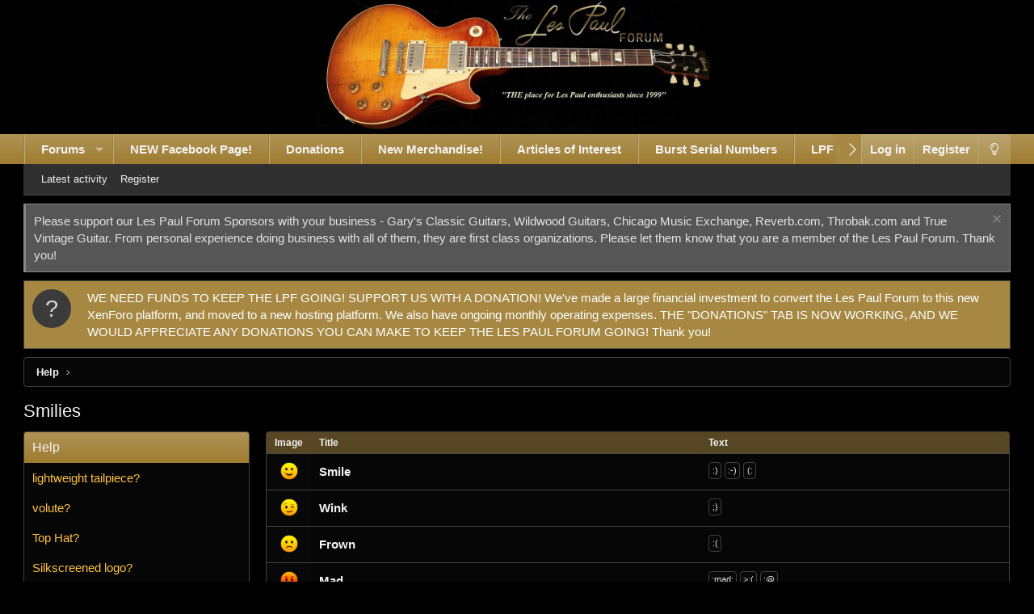

--- FILE ---
content_type: text/html; charset=utf-8
request_url: https://www.lespaulforum.com/index.php?help/smilies/
body_size: 11887
content:
<!DOCTYPE html>
<html id="XF" lang="en-US" dir="LTR"
	data-app="public"
	data-template="help_page"
	data-container-key=""
	data-content-key="help_page-smilies"
	data-logged-in="false"
	data-cookie-prefix="xf_"
	data-csrf="1769821103,312d50301cad032f109fbb009be906dc"
	class="has-no-js template-help_page XenBase layout-default style-dark sidebar-right   xb-toggle-default xb-sidebar-show"
	>
<head>
	<meta charset="utf-8" />
	<meta http-equiv="X-UA-Compatible" content="IE=Edge" />
	<meta name="viewport" content="width=device-width, initial-scale=1, viewport-fit=cover">

	
	
	

	<title>Smilies | The Les Paul Forum</title>

	<link rel="manifest" href="/webmanifest.php">
	
		<meta name="theme-color" content="#000000" />
	

	<meta name="apple-mobile-web-app-title" content="The Les Paul Forum">
	

	
		
		<meta name="description" content="This shows a full list of the smilies you can insert when posting a message." />
		<meta property="og:description" content="This shows a full list of the smilies you can insert when posting a message." />
		<meta property="twitter:description" content="This shows a full list of the smilies you can insert when posting a message." />
	
	
		<link rel="canonical" href="https://www.lespaulforum.com/index.php?help/smilies/" />
	

	
		
	
	
	<meta property="og:site_name" content="The Les Paul Forum" />


	
	
		
	
	
	<meta property="og:type" content="website" />


	
	
		
	
	
	
		<meta property="og:title" content="Smilies" />
		<meta property="twitter:title" content="Smilies" />
	


	
	
	
		
	
	
	<meta property="og:url" content="https://www.lespaulforum.com/index.php?help/smilies/" />


	
	

	
	

	
	
	
	
	

	<link rel="stylesheet" href="/css.php?css=public%3Anormalize.css%2Cpublic%3Afa.css%2Cpublic%3Acore.less%2Cpublic%3Aapp.less&amp;s=4&amp;l=1&amp;d=1753455746&amp;k=e083bef410cfbd9ca399f99eb2fae5bba39175ce" />

	<link rel="stylesheet" href="/css.php?css=public%3Acarousel.less%2Cpublic%3Ahelp_page_smilies.less%2Cpublic%3Anotices.less%2Cpublic%3Axb.less%2Cpublic%3Aextra.less&amp;s=4&amp;l=1&amp;d=1753455746&amp;k=5f599dcb64ccde1d2aea1af38b4dbd17f8ca9591" />


	
		<script src="/js/xf/preamble.min.js?_v=a057e66d"></script>
	

	
	<script src="/js/vendor/vendor-compiled.js?_v=a057e66d" defer></script>
	<script src="/js/xf/core-compiled.js?_v=a057e66d" defer></script>

	<script>
	XF.samViewCountMethod = "view";
	XF.samServerTime = 1769821103;
	XF.samItem = ".samItem";
	XF.samCodeUnit = ".samCodeUnit";
	XF.samBannerUnit = ".samBannerUnit";
</script>


<script>
	window.addEventListener('DOMContentLoaded', () => {
		var bkp = document.querySelectorAll('div[data-ba]');
		if (bkp) {
			bkp.forEach(item => {
				var ad = item;
				if (ad.querySelector('ins.adsbygoogle').style.display == 'none') {
					 XF.ajax('GET', XF.canonicalizeUrl('index.php?sam-item/' + ad.dataset.ba + '/get-backup'), {}, data => {
						 if (data.backup) {
							 ad.html(data.backup);
						 }
					 }, { skipDefault: true, global: false});
				}
			});
		}
		const advHere = document.querySelectorAll('.samAdvertiseHereLink');
		if (advHere) {
			advHere.forEach(item => {
				var unit = item.parentNode;
				if (unit.classList.contains('samCustomSize')) {
					unit.style.marginBottom = 20;
				}
			});
		}
		const ff = document.querySelectorAll('div[data-position="footer_fixed"] > div[data-cv="true"]');
		if (ff) {
			ff.forEach(item => {
				XF.trigger(item, 'adView');
			});
		}
	});
</script>
	
	

		
			
		

		
	



	<script>
		XF.ready(() =>
		{
			XF.extendObject(true, XF.config, {
				// 
				userId: 0,
				enablePush: false,
				pushAppServerKey: '',
				url: {
					fullBase: 'https://www.lespaulforum.com/',
					basePath: '/',
					css: '/css.php?css=__SENTINEL__&s=4&l=1&d=1753455746',
					js: '/js/__SENTINEL__?_v=a057e66d',
					icon: '/data/local/icons/__VARIANT__.svg?v=1753455754#__NAME__',
					iconInline: '/styles/fa/__VARIANT__/__NAME__.svg?v=5.15.3',
					keepAlive: '/index.php?login/keep-alive'
				},
				cookie: {
					path: '/',
					domain: '',
					prefix: 'xf_',
					secure: true,
					consentMode: 'disabled',
					consented: ["optional","_third_party"]
				},
				cacheKey: 'f3ed7234243583f554e27d349fe769c5',
				csrf: '1769821103,312d50301cad032f109fbb009be906dc',
				js: {"\/js\/xf\/carousel-compiled.js?_v=a057e66d":true,"\/js\/xf\/carousel.min.js?_v=a057e66d":true},
				fullJs: false,
				css: {"public:carousel.less":true,"public:help_page_smilies.less":true,"public:notices.less":true,"public:xb.less":true,"public:extra.less":true},
				time: {
					now: 1769821103,
					today: 1769749200,
					todayDow: 5,
					tomorrow: 1769835600,
					yesterday: 1769662800,
					week: 1769230800,
					month: 1767243600,
					year: 1767243600
				},
				style: {
					light: '',
					dark: '',
					defaultColorScheme: 'dark'
				},
				borderSizeFeature: '3px',
				fontAwesomeWeight: 'l',
				enableRtnProtect: true,
				
				enableFormSubmitSticky: true,
				imageOptimization: '0',
				imageOptimizationQuality: 0.85,
				uploadMaxFilesize: 2097152,
				uploadMaxWidth: 0,
				uploadMaxHeight: 0,
				allowedVideoExtensions: ["m4v","mov","mp4","mp4v","mpeg","mpg","ogv","webm"],
				allowedAudioExtensions: ["mp3","opus","ogg","wav"],
				shortcodeToEmoji: true,
				visitorCounts: {
					conversations_unread: '0',
					alerts_unviewed: '0',
					total_unread: '0',
					title_count: true,
					icon_indicator: true
				},
				jsMt: {"xf\/action.js":"50d7365c","xf\/embed.js":"b7dc9f8d","xf\/form.js":"b7dc9f8d","xf\/structure.js":"50d7365c","xf\/tooltip.js":"b7dc9f8d"},
				jsState: {},
				publicMetadataLogoUrl: '',
				publicPushBadgeUrl: 'https://www.lespaulforum.com/styles/default/xenforo/bell.png'
			})

			XF.extendObject(XF.phrases, {
				// 
				date_x_at_time_y:     "{date} at {time}",
				day_x_at_time_y:      "{day} at {time}",
				yesterday_at_x:       "Yesterday at {time}",
				x_minutes_ago:        "{minutes} minutes ago",
				one_minute_ago:       "1 minute ago",
				a_moment_ago:         "A moment ago",
				today_at_x:           "Today at {time}",
				in_a_moment:          "In a moment",
				in_a_minute:          "In a minute",
				in_x_minutes:         "In {minutes} minutes",
				later_today_at_x:     "Later today at {time}",
				tomorrow_at_x:        "Tomorrow at {time}",
				short_date_x_minutes: "{minutes}m",
				short_date_x_hours:   "{hours}h",
				short_date_x_days:    "{days}d",

				day0: "Sunday",
				day1: "Monday",
				day2: "Tuesday",
				day3: "Wednesday",
				day4: "Thursday",
				day5: "Friday",
				day6: "Saturday",

				dayShort0: "Sun",
				dayShort1: "Mon",
				dayShort2: "Tue",
				dayShort3: "Wed",
				dayShort4: "Thu",
				dayShort5: "Fri",
				dayShort6: "Sat",

				month0: "January",
				month1: "February",
				month2: "March",
				month3: "April",
				month4: "May",
				month5: "June",
				month6: "July",
				month7: "August",
				month8: "September",
				month9: "October",
				month10: "November",
				month11: "December",

				active_user_changed_reload_page: "The active user has changed. Reload the page for the latest version.",
				server_did_not_respond_in_time_try_again: "The server did not respond in time. Please try again.",
				oops_we_ran_into_some_problems: "Oops! We ran into some problems.",
				oops_we_ran_into_some_problems_more_details_console: "Oops! We ran into some problems. Please try again later. More error details may be in the browser console.",
				file_too_large_to_upload: "The file is too large to be uploaded.",
				uploaded_file_is_too_large_for_server_to_process: "The uploaded file is too large for the server to process.",
				files_being_uploaded_are_you_sure: "Files are still being uploaded. Are you sure you want to submit this form?",
				attach: "Attach files",
				rich_text_box: "Rich text box",
				close: "Close",
				link_copied_to_clipboard: "Link copied to clipboard.",
				text_copied_to_clipboard: "Text copied to clipboard.",
				loading: "Loading…",
				you_have_exceeded_maximum_number_of_selectable_items: "You have exceeded the maximum number of selectable items.",

				processing: "Processing",
				'processing...': "Processing…",

				showing_x_of_y_items: "Showing {count} of {total} items",
				showing_all_items: "Showing all items",
				no_items_to_display: "No items to display",

				number_button_up: "Increase",
				number_button_down: "Decrease",

				push_enable_notification_title: "Push notifications enabled successfully at The Les Paul Forum",
				push_enable_notification_body: "Thank you for enabling push notifications!",

				pull_down_to_refresh: "Pull down to refresh",
				release_to_refresh: "Release to refresh",
				refreshing: "Refreshing…"
			})
		})
	</script>

	<script src="/js/xf/carousel-compiled.js?_v=a057e66d" defer></script>
<script src="/js/xf/carousel.min.js?_v=a057e66d" defer></script>
<script>
XF.ready(() =>
{

		XF.extendObject(XF.phrases, {
			next_slide: "Next slide",
			previous_slide: "Previous slide",
			go_to_slide_x: "Go to slide #%d"
		});
	
})
</script>



	
	
	<script async src="https://www.googletagmanager.com/gtag/js?id=G-DC46ZR3P9J"></script>
	<script>
		window.dataLayer = window.dataLayer || [];
		function gtag(){dataLayer.push(arguments);}
		gtag('js', new Date());
		gtag('config', 'G-DC46ZR3P9J', {
			// 
			
			
		});
	</script>

	

	

		
			
		

		
	


</head>
<body data-template="help_page">

	

		
			
		

		
	


	

		
			
		

		
	


<div class="p-pageWrapper" id="top">

<div class="p-pageWrapper--helper"></div>



<div class="xb-page-wrapper xb-canvas-menuActive">
	
	
	<div class="xb-page-wrapper--helper"></div>
	
	


<header class="p-header" id="header">
	<div class="p-header-inner">
		<div class="p-header-content">

			<div class="p-header-logo p-header-logo--image">
				<a href="https://www.lespaulforum.com/index.php">
						
					<img src="/styles/lespaulforum/xenforo/site-logo.jpg" srcset="" alt="The Les Paul Forum"
						width="500" height="200" />
					
				</a>
			</div>

			
	

		
			
		

		
	


			
			
			
		</div>
	</div>
</header>

		

<div class="xb-content-wrapper">
	<div class="navigation-helper"></div>




	<div class="p-navSticky p-navSticky--primary" data-xf-init="sticky-header">
		
	<div class="p-nav--wrapper">
	<nav class="p-nav">
		<div class="p-nav-inner">
			<a class="p-nav-menuTrigger" data-xf-click="off-canvas" data-menu=".js-headerOffCanvasMenu" role="button" tabindex="0">
				<i aria-hidden="true"></i>
				<span class="p-nav-menuText">Menu</span>
			</a>

			<div class="p-nav-smallLogo">
				<a href="https://www.lespaulforum.com/index.php">
							
					<img src="/styles/lespaulforum/xenforo/site-logo.jpg" srcset="" alt="The Les Paul Forum"
						width="500" height="200" />
					
					
				</a>
			</div>

			<div class="p-nav-scroller hScroller" data-xf-init="h-scroller" data-auto-scroll=".p-navEl.is-selected">
				<div class="hScroller-scroll">
					<ul class="p-nav-list js-offCanvasNavSource">
					
						<li class="navforums">
							
	<div class="p-navEl " data-has-children="true">
		

			
	
	<a href="/index.php"
		class="p-navEl-link p-navEl-link--splitMenu "
		
		
		data-nav-id="forums">Forums</a>


			<a data-xf-key="1"
				data-xf-click="menu"
				data-menu-pos-ref="< .p-navEl"
				class="p-navEl-splitTrigger"
				role="button"
				tabindex="0"
				aria-label="Toggle expanded"
				aria-expanded="false"
				aria-haspopup="true"></a>

		
		
			<div class="menu menu--structural" data-menu="menu" aria-hidden="true">
				<div class="menu-content">
					
						
	
	
	<a href="/index.php?whats-new/posts/"
		class="menu-linkRow u-indentDepth0 js-offCanvasCopy "
		
		
		data-nav-id="newPosts">New posts</a>

	

					
				</div>
			</div>
		
	</div>

						</li>
					
						<li class="navfacebook">
							
	<div class="p-navEl " >
		

			
	
	<a href="https://www.facebook.com/groups/243675262032584/"
		class="p-navEl-link "
		 target="_blank"
		data-xf-key="2"
		data-nav-id="facebook">NEW Facebook Page!</a>


			

		
		
	</div>

						</li>
					
						<li class="navdonations">
							
	<div class="p-navEl " >
		

			
	
	<a href="https://les-paul-forum-inc-llp.myshopify.com/collections/donations"
		class="p-navEl-link "
		 target="_blank"
		data-xf-key="3"
		data-nav-id="donations">Donations</a>


			

		
		
	</div>

						</li>
					
						<li class="navnewmerh">
							
	<div class="p-navEl " >
		

			
	
	<a href="https://joeb.me/3lAaeGm"
		class="p-navEl-link "
		 target="_blank"
		data-xf-key="4"
		data-nav-id="newmerh">New Merchandise!</a>


			

		
		
	</div>

						</li>
					
						<li class="navarticles">
							
	<div class="p-navEl " >
		

			
	
	<a href="https://lespaulforum.com/homesite/articles.html"
		class="p-navEl-link "
		 target="_blank"
		data-xf-key="5"
		data-nav-id="articles">Articles of Interest</a>


			

		
		
	</div>

						</li>
					
						<li class="navburstserial">
							
	<div class="p-navEl " >
		

			
	
	<a href="http://www.burstserial.com/"
		class="p-navEl-link "
		 target="_blank"
		data-xf-key="6"
		data-nav-id="burstserial">Burst Serial Numbers</a>


			

		
		
	</div>

						</li>
					
						<li class="navlpfhomesite">
							
	<div class="p-navEl " >
		

			
	
	<a href="http://www.lespaulforum.com/homesite/"
		class="p-navEl-link "
		 target="_blank"
		data-xf-key="7"
		data-nav-id="lpfhomesite">LPF Home Site</a>


			

		
		
	</div>

						</li>
					
						<li class="navwhatsNew">
							
	<div class="p-navEl " data-has-children="true">
		

			
	
	<a href="/index.php?whats-new/"
		class="p-navEl-link p-navEl-link--splitMenu "
		
		
		data-nav-id="whatsNew">What's new</a>


			<a data-xf-key="8"
				data-xf-click="menu"
				data-menu-pos-ref="< .p-navEl"
				class="p-navEl-splitTrigger"
				role="button"
				tabindex="0"
				aria-label="Toggle expanded"
				aria-expanded="false"
				aria-haspopup="true"></a>

		
		
			<div class="menu menu--structural" data-menu="menu" aria-hidden="true">
				<div class="menu-content">
					
						
	
	
	<a href="/index.php?featured/"
		class="menu-linkRow u-indentDepth0 js-offCanvasCopy "
		
		
		data-nav-id="featured">Featured content</a>

	

					
						
	
	
	<a href="/index.php?whats-new/posts/"
		class="menu-linkRow u-indentDepth0 js-offCanvasCopy "
		 rel="nofollow"
		
		data-nav-id="whatsNewPosts">New posts</a>

	

					
						
	
	
	<a href="/index.php?whats-new/media/"
		class="menu-linkRow u-indentDepth0 js-offCanvasCopy "
		 rel="nofollow"
		
		data-nav-id="xfmgWhatsNewNewMedia">New media</a>

	

					
						
	
	
	<a href="/index.php?whats-new/media-comments/"
		class="menu-linkRow u-indentDepth0 js-offCanvasCopy "
		 rel="nofollow"
		
		data-nav-id="xfmgWhatsNewMediaComments">New media comments</a>

	

					
						
	
	
	<a href="/index.php?whats-new/resources/"
		class="menu-linkRow u-indentDepth0 js-offCanvasCopy "
		 rel="nofollow"
		
		data-nav-id="xfrmNewResources">New resources</a>

	

					
						
	
	
	<a href="/index.php?whats-new/latest-activity"
		class="menu-linkRow u-indentDepth0 js-offCanvasCopy "
		 rel="nofollow"
		
		data-nav-id="latestActivity">Latest activity</a>

	

					
				</div>
			</div>
		
	</div>

						</li>
					
						<li class="navxfmg">
							
	<div class="p-navEl " data-has-children="true">
		

			
	
	<a href="/index.php?media/"
		class="p-navEl-link p-navEl-link--splitMenu "
		
		
		data-nav-id="xfmg">Media</a>


			<a data-xf-key="9"
				data-xf-click="menu"
				data-menu-pos-ref="< .p-navEl"
				class="p-navEl-splitTrigger"
				role="button"
				tabindex="0"
				aria-label="Toggle expanded"
				aria-expanded="false"
				aria-haspopup="true"></a>

		
		
			<div class="menu menu--structural" data-menu="menu" aria-hidden="true">
				<div class="menu-content">
					
						
	
	
	<a href="/index.php?whats-new/media/"
		class="menu-linkRow u-indentDepth0 js-offCanvasCopy "
		 rel="nofollow"
		
		data-nav-id="xfmgNewMedia">New media</a>

	

					
						
	
	
	<a href="/index.php?whats-new/media-comments/"
		class="menu-linkRow u-indentDepth0 js-offCanvasCopy "
		 rel="nofollow"
		
		data-nav-id="xfmgNewComments">New comments</a>

	

					
				</div>
			</div>
		
	</div>

						</li>
					
						<li class="navxfrm">
							
	<div class="p-navEl " data-has-children="true">
		

			
	
	<a href="/index.php?resources/"
		class="p-navEl-link p-navEl-link--splitMenu "
		
		
		data-nav-id="xfrm">Resources</a>


			<a data-xf-key="10"
				data-xf-click="menu"
				data-menu-pos-ref="< .p-navEl"
				class="p-navEl-splitTrigger"
				role="button"
				tabindex="0"
				aria-label="Toggle expanded"
				aria-expanded="false"
				aria-haspopup="true"></a>

		
		
			<div class="menu menu--structural" data-menu="menu" aria-hidden="true">
				<div class="menu-content">
					
						
	
	
	<a href="/index.php?resources/latest-reviews"
		class="menu-linkRow u-indentDepth0 js-offCanvasCopy "
		
		
		data-nav-id="xfrmLatestReviews">Latest reviews</a>

	

					
				</div>
			</div>
		
	</div>

						</li>
					
					</ul>
				</div>
			</div>

			
			
			<div class="p-nav-opposite">
				<div class="p-navgroup p-account p-navgroup--guest">
					
						<a href="/index.php?login/" class="p-navgroup-link p-navgroup-link--textual p-navgroup-link--logIn"
							data-xf-click="overlay" data-follow-redirects="on">
							<span class="p-navgroup-linkText">Log in</span>
						</a>
						
							<a href="/index.php?register/" class="p-navgroup-link p-navgroup-link--textual p-navgroup-link--register"
								data-xf-click="overlay" data-follow-redirects="on">
								<span class="p-navgroup-linkText">Register</span>
							</a>
						
					
					
						
						<a href="/index.php?misc/style&amp;style_id=3&amp;t=1769821103%2C312d50301cad032f109fbb009be906dc" class="p-navgroup-link p-navgroup-link--iconic p-navgroup-link--switch" data-xf-init="tooltip" title="Change style">
							<i aria-hidden="true"></i>
						</a>
					
					
				</div>

				<div class="p-navgroup p-discovery p-discovery--noSearch">
					<a href="/index.php?whats-new/"
						class="p-navgroup-link p-navgroup-link--iconic p-navgroup-link--whatsnew"
						aria-label="What&#039;s new"
						title="What&#039;s new">
						<i aria-hidden="true"></i>
						<span class="p-navgroup-linkText">What's new</span>
					</a>

					
				</div>
			</div>
				

		</div>
	</nav>
	</div>

	</div>
	
	
		<div class="p-sectionLinks--wrapper">
		<div class="p-sectionLinks">
			<div class="p-sectionLinks-inner">
				<div class="hScroller" data-xf-init="h-scroller">
				<div class="hScroller-scroll">
					<ul class="p-sectionLinks-list">
					
						<li>
							
	<div class="p-navEl " >
		

			
	
	<a href="/index.php?whats-new/latest-activity"
		class="p-navEl-link "
		
		data-xf-key="alt+1"
		data-nav-id="defaultLatestActivity">Latest activity</a>


			

		
		
	</div>

						</li>
					
						<li>
							
	<div class="p-navEl " >
		

			
	
	<a href="/index.php?register/"
		class="p-navEl-link "
		
		data-xf-key="alt+2"
		data-nav-id="defaultRegister">Register</a>


			

		
		
	</div>

						</li>
					
					</ul>
				</div>
				</div>
			<div class="p-sectionLinks-right">
				
				
			</div>
			</div>
		</div>
		</div>
	



<div class="offCanvasMenu offCanvasMenu--nav js-headerOffCanvasMenu" data-menu="menu" aria-hidden="true" data-ocm-builder="navigation">
	<div class="offCanvasMenu-backdrop" data-menu-close="true"></div>
	<div class="offCanvasMenu-content">
		<div class="offCanvasMenu-content--inner">
		
		<div class="offCanvasMenu-header">
			Menu
			<a class="offCanvasMenu-closer" data-menu-close="true" role="button" tabindex="0" aria-label="Close"></a>
		</div>
		
			<div class="p-offCanvasRegisterLink">
				<div class="offCanvasMenu-linkHolder">
					<a href="/index.php?login/" class="offCanvasMenu-link" data-xf-click="overlay" data-menu-close="true">
						Log in
					</a>
				</div>
				<hr class="offCanvasMenu-separator" />
				
					<div class="offCanvasMenu-linkHolder">
						<a href="/index.php?register/" class="offCanvasMenu-link" data-xf-click="overlay" data-menu-close="true">
							Register
						</a>
					</div>
					<hr class="offCanvasMenu-separator" />
				
			</div>
		
		<div class="offCanvasMenu-subHeader">Navigation</div>
		<div class="js-offCanvasNavTarget"></div>
		<div class="offCanvasMenu-installBanner js-installPromptContainer" style="display: none;" data-xf-init="install-prompt">
			<div class="offCanvasMenu-installBanner-header">Install the app</div>
			<button type="button" class="button js-installPromptButton"><span class="button-text">Install</span></button>
		</div>

			<div class="offCanvasMenu-subHeader">More options</div>
					
						
						<div class="offCanvasMenu-linkHolder">
						<a href="/index.php?misc/style&amp;style_id=3&amp;t=1769821103%2C312d50301cad032f109fbb009be906dc"
						   								class="offCanvasMenu-link offCanvasMenu-link--switch"
								 						data-xf-init="tooltip"
						   								data-nav-id="lightswitch"
														title="Change style">Change style
						</a>
							</div>
					
			
			
			<div class="offCanvasMenu-linkHolder">
				<a class="offCanvasMenu-link" data-menu-close="true" data-nav-id="closeMenu" role="button" tabindex="0" aria-label="Close">Close Menu</a>
			</div>
			
		</div>

	</div>
</div>

	
	
<div class="p-body">
	<div class="p-body-inner">
		
		<!--XF:EXTRA_OUTPUT-->


		
			
	
		
		

		<ul class="notices notices--block  js-notices"
			data-xf-init="notices"
			data-type="block"
			data-scroll-interval="6">

			
				
	<li class="notice js-notice notice--primary"
		data-notice-id="15"
		data-delay-duration="0"
		data-display-duration="0"
		data-auto-dismiss=""
		data-visibility="">

		
		<div class="notice-content">
			
				<a href="/index.php?account/dismiss-notice&amp;notice_id=15" class="notice-dismiss js-noticeDismiss" data-xf-init="tooltip" title="Dismiss notice"></a>
			
			Please support our Les Paul Forum Sponsors with your business - Gary's Classic Guitars, Wildwood Guitars, Chicago Music Exchange, Reverb.com, Throbak.com and True Vintage Guitar.  From personal experience doing business with all of them, they are first class organizations.  Please let them know that you are a member of the Les Paul Forum.  Thank you!
		</div>
	</li>

			
		</ul>
	

		

		
			
	
		
		
			
	

	
	

	

		

		<ul class="notices notices--scrolling  js-notices"
			data-xf-init="notices"
			data-type="scrolling"
			data-scroll-interval="6">

			
				
	<li class="notice js-notice notice--accent notice--hasImage"
		data-notice-id="12"
		data-delay-duration="0"
		data-display-duration="0"
		data-auto-dismiss=""
		data-visibility="">

		
			<div class="notice-image"><span class="avatar avatar--s avatar--default avatar--default--text" data-user-id="0">
			<span class="avatar-u0-s"></span> 
		</span></div>
		
		<div class="notice-content">
			
			WE NEED FUNDS TO KEEP THE LPF GOING!
SUPPORT US WITH A DONATION!

We've made a large financial investment to convert the Les Paul Forum to this new XenForo platform, and moved to a new hosting platform.  We also have ongoing monthly operating expenses.  THE "DONATIONS" TAB IS NOW WORKING, AND WE WOULD APPRECIATE ANY DONATIONS YOU CAN MAKE TO KEEP THE LES PAUL FORUM GOING!  Thank you!
		</div>
	</li>

			
		</ul>
	

		

		 
		
	

		
			
		

		
	


		
	
		<div class="p-breadcrumbs--parent ">
		<ul class="p-breadcrumbs "
			itemscope itemtype="https://schema.org/BreadcrumbList">
		
			

			
			

			
			
				
				
	<li itemprop="itemListElement" itemscope itemtype="https://schema.org/ListItem">
		<a href="/index.php?help/" itemprop="item">
			<span itemprop="name">Help</span>
		</a>
		<meta itemprop="position" content="1" />
	</li>

			

		
		</ul>
		
		</div>
	

		
	

		
			
		

		
	


		

		
	<noscript class="js-jsWarning"><div class="blockMessage blockMessage--important blockMessage--iconic u-noJsOnly">JavaScript is disabled. For a better experience, please enable JavaScript in your browser before proceeding.</div></noscript>

		
	<div class="blockMessage blockMessage--important blockMessage--iconic js-browserWarning" style="display: none">You are using an out of date browser. It  may not display this or other websites correctly.<br />You should upgrade or use an <a href="https://www.google.com/chrome/" target="_blank" rel="noopener">alternative browser</a>.</div>


		
		 
			
		
			<div class="p-body-header">
			
				
					<div class="p-title ">
					
						
							<h1 class="p-title-value">Smilies</h1>
						
						
					
					</div>
				

				
			
			</div>
		
		
		

		<div class="p-body-main  p-body-main--withSideNav">
			
				<div class="p-body-sideNavCol"></div>
			
			<div class="p-body-contentCol"></div>
			

			
				<div class="p-body-sideNav">
					<div class="p-body-sideNavTrigger">
						<button type="button" class="button button--link" data-xf-click="off-canvas" data-menu="#js-SideNavOcm"><span class="button-text">
							Help pages
						</span></button>
					</div>
					<div class="p-body-sideNavInner" data-ocm-class="offCanvasMenu offCanvasMenu--blocks" id="js-SideNavOcm" data-ocm-builder="sideNav">
						<div data-ocm-class="offCanvasMenu-backdrop" data-menu-close="true"></div>
						<div data-ocm-class="offCanvasMenu-content">
							<div class="p-body-sideNavContent">
								
	

		
			
		

		
	


								
									<div class="block">
			<div class="block-container">
				<h2 class="block-header">Help</h2>
				<div class="block-body">
					
						
							<a href="/index.php?help/lightwght/" class="blockLink ">lightweight tailpiece?</a>
						
					
						
							<a href="/index.php?help/volute/" class="blockLink ">volute?</a>
						
					
						
							<a href="/index.php?help/tophat/" class="blockLink ">Top Hat?</a>
						
					
						
							<a href="/index.php?help/silk/" class="blockLink ">Silkscreened logo?</a>
						
					
						
							<a href="/index.php?help/pancke/" class="blockLink ">pancake body?</a>
						
					
						
							<a href="/index.php?help/new_faq_item/" class="blockLink ">Terms or abbreviations you may see on the LPF</a>
						
					
						
							<a href="/index.php?help/m69/" class="blockLink ">M-69 ?</a>
						
					
						
							<a href="/index.php?help/abr/" class="blockLink ">ABR-1 ?</a>
						
					
						
							<a href="/index.php?help/lacquer/" class="blockLink ">lacquer?</a>
						
					
						
							<a href="/index.php?help/extenon/" class="blockLink ">extended tenon?</a>
						
					
						
							<a href="/index.php?help/centralab/" class="blockLink ">Centralab?</a>
						
					
						
							<a href="/index.php?help/brazilian/" class="blockLink ">Brazilian Rosewood?</a>
						
					
						
							<a href="/index.php?help/braid/" class="blockLink ">braided wire?</a>
						
					
						
							<a href="/index.php?help/alnico/" class="blockLink ">Alnico?</a>
						
					
						
							<a href="/index.php?help/bb/" class="blockLink ">BB ?</a>
						
					
						
							<a href="/index.php?help/botb/" class="blockLink ">BOTB?</a>
						
					
						
							<a href="/index.php?help/bumblebee/" class="blockLink ">Bumblebee?</a>
						
					
						
							<a href="/index.php?help/cap/" class="blockLink ">cap?</a>
						
					
						
							<a href="/index.php?help/conversion/" class="blockLink ">Conversion?</a>
						
					
						
							<a href="/index.php?help/cts/" class="blockLink ">CTS?</a>
						
					
						
							<a href="/index.php?help/gas/" class="blockLink ">G.A.S.??</a>
						
					
						
							<a href="/index.php?help/gt/" class="blockLink ">GT ?</a>
						
					
						
							<a href="/index.php?help/smilies/" class="blockLink is-selected">Smilies</a>
						
					
						
							<a href="/index.php?help/lp/" class="blockLink ">LP ?</a>
						
					
						
							<a href="/index.php?help/pups/" class="blockLink ">PUP?</a>
						
					
						
							<a href="/index.php?help/nos/" class="blockLink ">NOS?</a>
						
					
						
							<a href="/index.php?help/norlin/" class="blockLink ">Norlin?</a>
						
					
						
							<a href="/index.php?help/kluson/" class="blockLink ">Kluson?</a>
						
					
						
							<a href="/index.php?help/pio/" class="blockLink ">PIO ?</a>
						
					
						
							<a href="/index.php?help/pot/" class="blockLink ">Pot?</a>
						
					
						
							<a href="/index.php?help/r9/" class="blockLink ">R9 ?</a>
						
					
						
							<a href="/index.php?help/paf/" class="blockLink ">PAF?</a>
						
					
						
							<a href="/index.php?help/bb-codes/" class="blockLink ">BB codes</a>
						
					
						
							<a href="/index.php?help/trophies/" class="blockLink ">Trophies</a>
						
					
						
							<a href="/index.php?help/cookies/" class="blockLink ">Cookie usage</a>
						
					
						
							<a href="/index.php?help/terms/" class="blockLink ">Terms and rules</a>
						
					
						
							<a href="/index.php?help/privacy-policy/" class="blockLink ">Privacy policy</a>
						
					
				</div>
			</div>
		</div>
								
								
	

		
			
		

		
	


							</div>
						</div>
					</div>
				</div>
			

			<div class="p-body-content">
				
				
				
					
						
				
	

		
			
		

		
	


				<div class="p-body-pageContent">
	
	








	
	
	
		
	
	
	


	
	
	
	
		
	
	
	


	
	







	

<div class="block">
	<div class="block-container">
		<div class="block-body">
			
			<div class="dataList " data-xf-init="responsive-data-list">
			<table class="dataList-table">
				
				
			<tr class="dataList-row dataList-row--header dataList-row--noHover">
				<th class="dataList-cell dataList-cell--min">Image</th>
<th class="dataList-cell">Title</th>
<th class="dataList-cell">Text</th>
			</tr>
		
				
					
					
						
			<tr class="dataList-row dataList-row--noHover">
				<td class="dataList-cell dataList-cell--min dataList-cell--alt">
								<img src="https://cdn.jsdelivr.net/joypixels/assets/8.0/png/unicode/64/1f642.png" class="smilie smilie--emoji" loading="lazy" width="64" height="64" alt=":)" title="Smile    :)"  data-smilie="1"data-shortname=":)" />
							</td>
<td class="dataList-cell dataList-cell--main"><div class="dataList-mainRow">Smile</div></td>
<td class="dataList-cell">
								<span>
								
									<span class="smilieText">:)</span>
								
									<span class="smilieText">:-)</span>
								
									<span class="smilieText">(:</span>
								
								</span>
							</td>
			</tr>
		
					
						
			<tr class="dataList-row dataList-row--noHover">
				<td class="dataList-cell dataList-cell--min dataList-cell--alt">
								<img src="https://cdn.jsdelivr.net/joypixels/assets/8.0/png/unicode/64/1f609.png" class="smilie smilie--emoji" loading="lazy" width="64" height="64" alt=";)" title="Wink    ;)"  data-smilie="2"data-shortname=";)" />
							</td>
<td class="dataList-cell dataList-cell--main"><div class="dataList-mainRow">Wink</div></td>
<td class="dataList-cell">
								<span>
								
									<span class="smilieText">;)</span>
								
								</span>
							</td>
			</tr>
		
					
						
			<tr class="dataList-row dataList-row--noHover">
				<td class="dataList-cell dataList-cell--min dataList-cell--alt">
								<img src="https://cdn.jsdelivr.net/joypixels/assets/8.0/png/unicode/64/1f641.png" class="smilie smilie--emoji" loading="lazy" width="64" height="64" alt=":(" title="Frown    :("  data-smilie="3"data-shortname=":(" />
							</td>
<td class="dataList-cell dataList-cell--main"><div class="dataList-mainRow">Frown</div></td>
<td class="dataList-cell">
								<span>
								
									<span class="smilieText">:(</span>
								
								</span>
							</td>
			</tr>
		
					
						
			<tr class="dataList-row dataList-row--noHover">
				<td class="dataList-cell dataList-cell--min dataList-cell--alt">
								<img src="https://cdn.jsdelivr.net/joypixels/assets/8.0/png/unicode/64/1f621.png" class="smilie smilie--emoji" loading="lazy" width="64" height="64" alt=":mad:" title="Mad    :mad:"  data-smilie="4"data-shortname=":mad:" />
							</td>
<td class="dataList-cell dataList-cell--main"><div class="dataList-mainRow">Mad</div></td>
<td class="dataList-cell">
								<span>
								
									<span class="smilieText">:mad:</span>
								
									<span class="smilieText">&gt;:(</span>
								
									<span class="smilieText">:@</span>
								
								</span>
							</td>
			</tr>
		
					
						
			<tr class="dataList-row dataList-row--noHover">
				<td class="dataList-cell dataList-cell--min dataList-cell--alt">
								<img src="https://cdn.jsdelivr.net/joypixels/assets/8.0/png/unicode/64/1f615.png" class="smilie smilie--emoji" loading="lazy" width="64" height="64" alt=":confused:" title="Confused    :confused:"  data-smilie="5"data-shortname=":confused:" />
							</td>
<td class="dataList-cell dataList-cell--main"><div class="dataList-mainRow">Confused</div></td>
<td class="dataList-cell">
								<span>
								
									<span class="smilieText">:confused:</span>
								
								</span>
							</td>
			</tr>
		
					
						
			<tr class="dataList-row dataList-row--noHover">
				<td class="dataList-cell dataList-cell--min dataList-cell--alt">
								<img src="https://cdn.jsdelivr.net/joypixels/assets/8.0/png/unicode/64/1f60e.png" class="smilie smilie--emoji" loading="lazy" width="64" height="64" alt=":cool:" title="Cool    :cool:"  data-smilie="6"data-shortname=":cool:" />
							</td>
<td class="dataList-cell dataList-cell--main"><div class="dataList-mainRow">Cool</div></td>
<td class="dataList-cell">
								<span>
								
									<span class="smilieText">:cool:</span>
								
									<span class="smilieText">8-)</span>
								
								</span>
							</td>
			</tr>
		
					
						
			<tr class="dataList-row dataList-row--noHover">
				<td class="dataList-cell dataList-cell--min dataList-cell--alt">
								<img src="https://cdn.jsdelivr.net/joypixels/assets/8.0/png/unicode/64/1f61b.png" class="smilie smilie--emoji" loading="lazy" width="64" height="64" alt=":p" title="Stick out tongue    :p"  data-smilie="7"data-shortname=":p" />
							</td>
<td class="dataList-cell dataList-cell--main"><div class="dataList-mainRow">Stick out tongue</div></td>
<td class="dataList-cell">
								<span>
								
									<span class="smilieText">:p</span>
								
									<span class="smilieText">:P</span>
								
									<span class="smilieText">:-p</span>
								
									<span class="smilieText">:-P</span>
								
								</span>
							</td>
			</tr>
		
					
						
			<tr class="dataList-row dataList-row--noHover">
				<td class="dataList-cell dataList-cell--min dataList-cell--alt">
								<img src="https://cdn.jsdelivr.net/joypixels/assets/8.0/png/unicode/64/1f600.png" class="smilie smilie--emoji" loading="lazy" width="64" height="64" alt=":D" title="Big grin    :D"  data-smilie="8"data-shortname=":D" />
							</td>
<td class="dataList-cell dataList-cell--main"><div class="dataList-mainRow">Big grin</div></td>
<td class="dataList-cell">
								<span>
								
									<span class="smilieText">:D</span>
								
								</span>
							</td>
			</tr>
		
					
						
			<tr class="dataList-row dataList-row--noHover">
				<td class="dataList-cell dataList-cell--min dataList-cell--alt">
								<img src="https://cdn.jsdelivr.net/joypixels/assets/8.0/png/unicode/64/1f631.png" class="smilie smilie--emoji" loading="lazy" width="64" height="64" alt=":eek:" title="Eek!    :eek:"  data-smilie="9"data-shortname=":eek:" />
							</td>
<td class="dataList-cell dataList-cell--main"><div class="dataList-mainRow">Eek!</div></td>
<td class="dataList-cell">
								<span>
								
									<span class="smilieText">:eek:</span>
								
									<span class="smilieText">:o</span>
								
								</span>
							</td>
			</tr>
		
					
						
			<tr class="dataList-row dataList-row--noHover">
				<td class="dataList-cell dataList-cell--min dataList-cell--alt">
								<img src="https://cdn.jsdelivr.net/joypixels/assets/8.0/png/unicode/64/1f633.png" class="smilie smilie--emoji" loading="lazy" width="64" height="64" alt=":oops:" title="Oops!    :oops:"  data-smilie="10"data-shortname=":oops:" />
							</td>
<td class="dataList-cell dataList-cell--main"><div class="dataList-mainRow">Oops!</div></td>
<td class="dataList-cell">
								<span>
								
									<span class="smilieText">:oops:</span>
								
								</span>
							</td>
			</tr>
		
					
						
			<tr class="dataList-row dataList-row--noHover">
				<td class="dataList-cell dataList-cell--min dataList-cell--alt">
								<img src="https://cdn.jsdelivr.net/joypixels/assets/8.0/png/unicode/64/1f644.png" class="smilie smilie--emoji" loading="lazy" width="64" height="64" alt=":rolleyes:" title="Roll eyes    :rolleyes:"  data-smilie="11"data-shortname=":rolleyes:" />
							</td>
<td class="dataList-cell dataList-cell--main"><div class="dataList-mainRow">Roll eyes</div></td>
<td class="dataList-cell">
								<span>
								
									<span class="smilieText">:rolleyes:</span>
								
								</span>
							</td>
			</tr>
		
					
						
			<tr class="dataList-row dataList-row--noHover">
				<td class="dataList-cell dataList-cell--min dataList-cell--alt">
								<img src="https://cdn.jsdelivr.net/joypixels/assets/8.0/png/unicode/64/1f635.png" class="smilie smilie--emoji" loading="lazy" width="64" height="64" alt="o_O" title="Er... what?    o_O"  data-smilie="12"data-shortname="o_O" />
							</td>
<td class="dataList-cell dataList-cell--main"><div class="dataList-mainRow">Er... what?</div></td>
<td class="dataList-cell">
								<span>
								
									<span class="smilieText">o_O</span>
								
									<span class="smilieText">O_o</span>
								
									<span class="smilieText">o.O</span>
								
									<span class="smilieText">O.o</span>
								
								</span>
							</td>
			</tr>
		
					
						
			<tr class="dataList-row dataList-row--noHover">
				<td class="dataList-cell dataList-cell--min dataList-cell--alt">
								<img src="https://cdn.jsdelivr.net/joypixels/assets/8.0/png/unicode/64/1f612.png" class="smilie smilie--emoji" loading="lazy" width="64" height="64" alt=":cautious:" title="Cautious    :cautious:"  data-smilie="13"data-shortname=":cautious:" />
							</td>
<td class="dataList-cell dataList-cell--main"><div class="dataList-mainRow">Cautious</div></td>
<td class="dataList-cell">
								<span>
								
									<span class="smilieText">:cautious:</span>
								
								</span>
							</td>
			</tr>
		
					
						
			<tr class="dataList-row dataList-row--noHover">
				<td class="dataList-cell dataList-cell--min dataList-cell--alt">
								<img src="https://cdn.jsdelivr.net/joypixels/assets/8.0/png/unicode/64/1f910.png" class="smilie smilie--emoji" loading="lazy" width="64" height="64" alt=":censored:" title="Censored    :censored:"  data-smilie="14"data-shortname=":censored:" />
							</td>
<td class="dataList-cell dataList-cell--main"><div class="dataList-mainRow">Censored</div></td>
<td class="dataList-cell">
								<span>
								
									<span class="smilieText">:censored:</span>
								
								</span>
							</td>
			</tr>
		
					
						
			<tr class="dataList-row dataList-row--noHover">
				<td class="dataList-cell dataList-cell--min dataList-cell--alt">
								<img src="https://cdn.jsdelivr.net/joypixels/assets/8.0/png/unicode/64/1f622.png" class="smilie smilie--emoji" loading="lazy" width="64" height="64" alt=":cry:" title="Crying    :cry:"  data-smilie="15"data-shortname=":cry:" />
							</td>
<td class="dataList-cell dataList-cell--main"><div class="dataList-mainRow">Crying</div></td>
<td class="dataList-cell">
								<span>
								
									<span class="smilieText">:cry:</span>
								
								</span>
							</td>
			</tr>
		
					
						
			<tr class="dataList-row dataList-row--noHover">
				<td class="dataList-cell dataList-cell--min dataList-cell--alt">
								<img src="https://cdn.jsdelivr.net/joypixels/assets/8.0/png/unicode/64/1f60d.png" class="smilie smilie--emoji" loading="lazy" width="64" height="64" alt=":love:" title="Love    :love:"  data-smilie="16"data-shortname=":love:" />
							</td>
<td class="dataList-cell dataList-cell--main"><div class="dataList-mainRow">Love</div></td>
<td class="dataList-cell">
								<span>
								
									<span class="smilieText">:love:</span>
								
								</span>
							</td>
			</tr>
		
					
						
			<tr class="dataList-row dataList-row--noHover">
				<td class="dataList-cell dataList-cell--min dataList-cell--alt">
								<img src="https://cdn.jsdelivr.net/joypixels/assets/8.0/png/unicode/64/1f606.png" class="smilie smilie--emoji" loading="lazy" width="64" height="64" alt=":LOL:" title="Laugh    :LOL:"  data-smilie="17"data-shortname=":LOL:" />
							</td>
<td class="dataList-cell dataList-cell--main"><div class="dataList-mainRow">Laugh</div></td>
<td class="dataList-cell">
								<span>
								
									<span class="smilieText">:LOL:</span>
								
								</span>
							</td>
			</tr>
		
					
						
			<tr class="dataList-row dataList-row--noHover">
				<td class="dataList-cell dataList-cell--min dataList-cell--alt">
								<img src="https://cdn.jsdelivr.net/joypixels/assets/8.0/png/unicode/64/1f923.png" class="smilie smilie--emoji" loading="lazy" width="64" height="64" alt=":ROFLMAO:" title="ROFL    :ROFLMAO:"  data-smilie="18"data-shortname=":ROFLMAO:" />
							</td>
<td class="dataList-cell dataList-cell--main"><div class="dataList-mainRow">ROFL</div></td>
<td class="dataList-cell">
								<span>
								
									<span class="smilieText">:ROFLMAO:</span>
								
								</span>
							</td>
			</tr>
		
					
						
			<tr class="dataList-row dataList-row--noHover">
				<td class="dataList-cell dataList-cell--min dataList-cell--alt">
								<img src="https://cdn.jsdelivr.net/joypixels/assets/8.0/png/unicode/64/1f922.png" class="smilie smilie--emoji" loading="lazy" width="64" height="64" alt=":sick:" title="Sick    :sick:"  data-smilie="19"data-shortname=":sick:" />
							</td>
<td class="dataList-cell dataList-cell--main"><div class="dataList-mainRow">Sick</div></td>
<td class="dataList-cell">
								<span>
								
									<span class="smilieText">:sick:</span>
								
								</span>
							</td>
			</tr>
		
					
						
			<tr class="dataList-row dataList-row--noHover">
				<td class="dataList-cell dataList-cell--min dataList-cell--alt">
								<img src="https://cdn.jsdelivr.net/joypixels/assets/8.0/png/unicode/64/1f634.png" class="smilie smilie--emoji" loading="lazy" width="64" height="64" alt=":sleep:" title="Sleep    :sleep:"  data-smilie="20"data-shortname=":sleep:" />
							</td>
<td class="dataList-cell dataList-cell--main"><div class="dataList-mainRow">Sleep</div></td>
<td class="dataList-cell">
								<span>
								
									<span class="smilieText">:sleep:</span>
								
								</span>
							</td>
			</tr>
		
					
						
			<tr class="dataList-row dataList-row--noHover">
				<td class="dataList-cell dataList-cell--min dataList-cell--alt">
								<img src="https://cdn.jsdelivr.net/joypixels/assets/8.0/png/unicode/64/1f60f.png" class="smilie smilie--emoji" loading="lazy" width="64" height="64" alt=":sneaky:" title="Sneaky    :sneaky:"  data-smilie="21"data-shortname=":sneaky:" />
							</td>
<td class="dataList-cell dataList-cell--main"><div class="dataList-mainRow">Sneaky</div></td>
<td class="dataList-cell">
								<span>
								
									<span class="smilieText">:sneaky:</span>
								
								</span>
							</td>
			</tr>
		
					
						
			<tr class="dataList-row dataList-row--noHover">
				<td class="dataList-cell dataList-cell--min dataList-cell--alt">
								<img src="https://cdn.jsdelivr.net/joypixels/assets/8.0/png/unicode/64/1f44d.png" class="smilie smilie--emoji" loading="lazy" width="64" height="64" alt="(y)" title="Thumbs up    (y)"  data-smilie="22"data-shortname="(y)" />
							</td>
<td class="dataList-cell dataList-cell--main"><div class="dataList-mainRow">Thumbs up</div></td>
<td class="dataList-cell">
								<span>
								
									<span class="smilieText">(y)</span>
								
								</span>
							</td>
			</tr>
		
					
						
			<tr class="dataList-row dataList-row--noHover">
				<td class="dataList-cell dataList-cell--min dataList-cell--alt">
								<img src="https://cdn.jsdelivr.net/joypixels/assets/8.0/png/unicode/64/1f44e.png" class="smilie smilie--emoji" loading="lazy" width="64" height="64" alt="(n)" title="Thumbs down    (n)"  data-smilie="23"data-shortname="(n)" />
							</td>
<td class="dataList-cell dataList-cell--main"><div class="dataList-mainRow">Thumbs down</div></td>
<td class="dataList-cell">
								<span>
								
									<span class="smilieText">(n)</span>
								
								</span>
							</td>
			</tr>
		
					
						
			<tr class="dataList-row dataList-row--noHover">
				<td class="dataList-cell dataList-cell--min dataList-cell--alt">
								<img src="https://cdn.jsdelivr.net/joypixels/assets/8.0/png/unicode/64/1f914.png" class="smilie smilie--emoji" loading="lazy" width="64" height="64" alt=":unsure:" title="Unsure    :unsure:"  data-smilie="24"data-shortname=":unsure:" />
							</td>
<td class="dataList-cell dataList-cell--main"><div class="dataList-mainRow">Unsure</div></td>
<td class="dataList-cell">
								<span>
								
									<span class="smilieText">:unsure:</span>
								
								</span>
							</td>
			</tr>
		
					
						
			<tr class="dataList-row dataList-row--noHover">
				<td class="dataList-cell dataList-cell--min dataList-cell--alt">
								<img src="https://cdn.jsdelivr.net/joypixels/assets/8.0/png/unicode/64/1f617.png" class="smilie smilie--emoji" loading="lazy" width="64" height="64" alt=":whistle:" title="Whistling    :whistle:"  data-smilie="25"data-shortname=":whistle:" />
							</td>
<td class="dataList-cell dataList-cell--main"><div class="dataList-mainRow">Whistling</div></td>
<td class="dataList-cell">
								<span>
								
									<span class="smilieText">:whistle:</span>
								
								</span>
							</td>
			</tr>
		
					
						
			<tr class="dataList-row dataList-row--noHover">
				<td class="dataList-cell dataList-cell--min dataList-cell--alt">
								<img src="https://cdn.jsdelivr.net/joypixels/assets/8.0/png/unicode/64/2615.png" class="smilie smilie--emoji" loading="lazy" width="64" height="64" alt=":coffee:" title="Coffee    :coffee:"  data-smilie="26"data-shortname=":coffee:" />
							</td>
<td class="dataList-cell dataList-cell--main"><div class="dataList-mainRow">Coffee</div></td>
<td class="dataList-cell">
								<span>
								
									<span class="smilieText">:coffee:</span>
								
								</span>
							</td>
			</tr>
		
					
						
			<tr class="dataList-row dataList-row--noHover">
				<td class="dataList-cell dataList-cell--min dataList-cell--alt">
								<img src="https://cdn.jsdelivr.net/joypixels/assets/8.0/png/unicode/64/1f60a.png" class="smilie smilie--emoji" loading="lazy" width="64" height="64" alt=":giggle:" title="Giggle    :giggle:"  data-smilie="27"data-shortname=":giggle:" />
							</td>
<td class="dataList-cell dataList-cell--main"><div class="dataList-mainRow">Giggle</div></td>
<td class="dataList-cell">
								<span>
								
									<span class="smilieText">:giggle:</span>
								
								</span>
							</td>
			</tr>
		
					
						
			<tr class="dataList-row dataList-row--noHover">
				<td class="dataList-cell dataList-cell--min dataList-cell--alt">
								<img src="https://cdn.jsdelivr.net/joypixels/assets/8.0/png/unicode/64/1f47d.png" class="smilie smilie--emoji" loading="lazy" width="64" height="64" alt=":alien:" title="Alien    :alien:"  data-smilie="28"data-shortname=":alien:" />
							</td>
<td class="dataList-cell dataList-cell--main"><div class="dataList-mainRow">Alien</div></td>
<td class="dataList-cell">
								<span>
								
									<span class="smilieText">:alien:</span>
								
								</span>
							</td>
			</tr>
		
					
						
			<tr class="dataList-row dataList-row--noHover">
				<td class="dataList-cell dataList-cell--min dataList-cell--alt">
								<img src="https://cdn.jsdelivr.net/joypixels/assets/8.0/png/unicode/64/1f608.png" class="smilie smilie--emoji" loading="lazy" width="64" height="64" alt=":devilish:" title="Devil    :devilish:"  data-smilie="29"data-shortname=":devilish:" />
							</td>
<td class="dataList-cell dataList-cell--main"><div class="dataList-mainRow">Devil</div></td>
<td class="dataList-cell">
								<span>
								
									<span class="smilieText">:devilish:</span>
								
								</span>
							</td>
			</tr>
		
					
						
			<tr class="dataList-row dataList-row--noHover">
				<td class="dataList-cell dataList-cell--min dataList-cell--alt">
								<img src="https://cdn.jsdelivr.net/joypixels/assets/8.0/png/unicode/64/1f913.png" class="smilie smilie--emoji" loading="lazy" width="64" height="64" alt=":geek:" title="Geek    :geek:"  data-smilie="30"data-shortname=":geek:" />
							</td>
<td class="dataList-cell dataList-cell--main"><div class="dataList-mainRow">Geek</div></td>
<td class="dataList-cell">
								<span>
								
									<span class="smilieText">:geek:</span>
								
								</span>
							</td>
			</tr>
		
					
						
			<tr class="dataList-row dataList-row--noHover">
				<td class="dataList-cell dataList-cell--min dataList-cell--alt">
								<img src="https://cdn.jsdelivr.net/joypixels/assets/8.0/png/unicode/64/1f4a9.png" class="smilie smilie--emoji" loading="lazy" width="64" height="64" alt=":poop:" title="Poop    :poop:"  data-smilie="31"data-shortname=":poop:" />
							</td>
<td class="dataList-cell dataList-cell--main"><div class="dataList-mainRow">Poop</div></td>
<td class="dataList-cell">
								<span>
								
									<span class="smilieText">:poop:</span>
								
								</span>
							</td>
			</tr>
		
					
						
			<tr class="dataList-row dataList-row--noHover">
				<td class="dataList-cell dataList-cell--min dataList-cell--alt">
								<img src="https://cdn.jsdelivr.net/joypixels/assets/8.0/png/unicode/64/1f977.png" class="smilie smilie--emoji" loading="lazy" width="64" height="64" alt=":ninja:" title="Ninja    :ninja:"  data-smilie="32"data-shortname=":ninja:" />
							</td>
<td class="dataList-cell dataList-cell--main"><div class="dataList-mainRow">Ninja</div></td>
<td class="dataList-cell">
								<span>
								
									<span class="smilieText">:ninja:</span>
								
								</span>
							</td>
			</tr>
		
					
				
			
			</table>
			</div>
		
		</div>
		<div class="block-footer">
			Emoji provided by <a href="https://www.joypixels.com" target="_blank">JoyPixels</a>.
		</div>
	</div>
</div>
</div>
				
	

		
			
		

		
	


				
			</div>

			
		</div>

		
		
	

		
			
		

		
	


		
	
		<div class="p-breadcrumbs--parent p-breadcrumbs--bottom">
		<ul class="p-breadcrumbs p-breadcrumbs--bottom"
			itemscope itemtype="https://schema.org/BreadcrumbList">
		
			

			
			

			
			
				
				
	<li itemprop="itemListElement" itemscope itemtype="https://schema.org/ListItem">
		<a href="/index.php?help/" itemprop="item">
			<span itemprop="name">Help</span>
		</a>
		<meta itemprop="position" content="1" />
	</li>

			

		
		</ul>
		
		</div>
	

		
	

		
			
		

		
	


		
		
	</div>
</div>

</div> <!-- closing xb-content-wrapper -->
<footer class="p-footer" id="footer">

	<div class="p-footer--container">

	
	
		
	<div class="p-footer-default">
	<div class="p-footer-inner">
		<div class="p-footer-row">	
			
				<div class="p-footer-row-main">
					<ul class="p-footer-linkList">
					
						
							<li class="p-linkList-changeStyle"><a href="/index.php?misc/style" data-xf-click="overlay"
								data-xf-init="tooltip" title="Style chooser" rel="nofollow">
								Style chooser
							</a></li>
						
						
							
							<li class="p-linkList-styleSwitch"><a href="/index.php?misc/style&amp;style_id=3&amp;t=1769821103%2C312d50301cad032f109fbb009be906dc" data-xf-init="tooltip" title="Change style">Change style
								</a></li>
						
						
							<li class="p-linkList-changeWidth"><a class="pageWidthToggle  xb-toggle-default" data-xf-click="toggle" data-target="html" data-active-class="xb-toggle-default" data-xf-init="toggle-storage" data-storage-type="cookie" data-storage-expiry="31556926" data-storage-key="_xb-width">
								Change width
								</a></li>
						
						
						
					
					</ul>
				</div>
			
			<div class="p-footer-row-opposite">
				<ul class="p-footer-linkList">
					
					

					
						<li><a href="/index.php?help/terms/">Terms and rules</a></li>
					

					
						<li><a href="/index.php?help/privacy-policy/">Privacy policy</a></li>
					

					
						<li><a href="/index.php?help/">Help</a></li>
					

					
						<li><a href="https://www.lespaulforum.com/index.php">Home</a></li>
					

					
					<li><a href="/index.php?forums/-/index.rss" target="_blank" class="p-footer-rssLink" title="RSS"><span aria-hidden="true"><i class="fa--xf fal fa-rss "><svg xmlns="http://www.w3.org/2000/svg" role="img" aria-hidden="true" ><use href="/data/local/icons/light.svg?v=1753455754#rss"></use></svg></i><span class="u-srOnly">RSS</span></span></a></li>
					
				</ul>
			</div>
		</div>
		</div>
	</div>
	
	
	
		

		
			<div class="p-footer-copyright">
				<div class="p-footer-inner">
					<div class="p-footer-copyright--flex">
						
							
								<div class="copyright-left">
									
										<a href="https://xenforo.com" class="u-concealed" dir="ltr" target="_blank" rel="sponsored noopener">Community platform by XenForo<sup>&reg;</sup> <span class="copyright">&copy; 2010-2025 XenForo Ltd.</span></a><span class="p-pe-copyright"> Design by: <a href="https://pixelexit.com" target="_blank" rel="sponsored noopener">Pixel Exit</a></span>
										
									
								</div>
							
								
							
						
					</div>
				</div>
			</div>
		

		
	</div>
</footer>

	

		
			
		

		
	


</div> <!-- closing p-pageWrapper -->

	
</div> <!-- closing xb-pageWrapper -->
<div class="u-bottomFixer js-bottomFixTarget">
	
	
</div>


	<div class="u-scrollButtons js-scrollButtons" data-trigger-type="up">
		<a href="#top" class="button button--scroll" data-xf-click="scroll-to"><span class="button-text"><i class="fa--xf fal fa-arrow-up "><svg xmlns="http://www.w3.org/2000/svg" role="img" aria-hidden="true" ><use href="/data/local/icons/light.svg?v=1753455754#arrow-up"></use></svg></i><span class="u-srOnly">Top</span></span></a>
		
		
	</div>



	<form style="display:none" hidden="hidden">
		<input type="text" name="_xfClientLoadTime" value="" id="_xfClientLoadTime" title="_xfClientLoadTime" tabindex="-1" />
	</form>

	









<!-- XenBase Version: 2.2.1 -->



	

		
			
		

		
	


	

		
			
		

		
	

</body>
</html>














			
